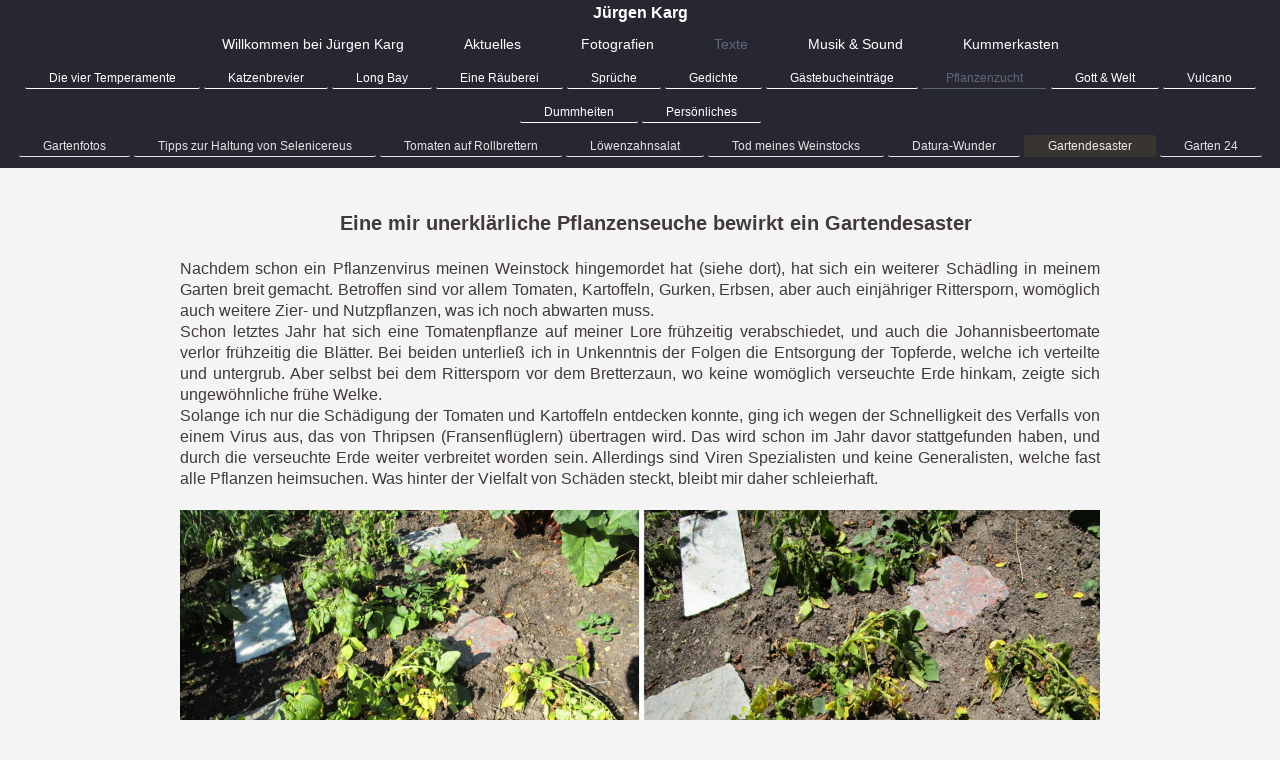

--- FILE ---
content_type: text/html; charset=UTF-8
request_url: https://www.juergenkarg.de/texte/pflanzenzucht/gartendesaster/
body_size: 8953
content:
<!DOCTYPE html>
<html lang="de"  ><head prefix="og: http://ogp.me/ns# fb: http://ogp.me/ns/fb# business: http://ogp.me/ns/business#">
    <meta http-equiv="Content-Type" content="text/html; charset=utf-8"/>
    <meta name="generator" content="IONOS MyWebsite"/>
        
    <link rel="dns-prefetch" href="//cdn.website-start.de/"/>
    <link rel="dns-prefetch" href="//102.mod.mywebsite-editor.com"/>
    <link rel="dns-prefetch" href="https://102.sb.mywebsite-editor.com/"/>
    <link rel="shortcut icon" href="//cdn.website-start.de/favicon.ico"/>
        <title> - Gartendesaster</title>
    <style type="text/css">@media screen and (max-device-width: 1024px) {.diyw a.switchViewWeb {display: inline !important;}}</style>
    <style type="text/css">@media screen and (min-device-width: 1024px) {
            .mediumScreenDisabled { display:block }
            .smallScreenDisabled { display:block }
        }
        @media screen and (max-device-width: 1024px) { .mediumScreenDisabled { display:none } }
        @media screen and (max-device-width: 568px) { .smallScreenDisabled { display:none } }
                @media screen and (min-width: 1024px) {
            .mobilepreview .mediumScreenDisabled { display:block }
            .mobilepreview .smallScreenDisabled { display:block }
        }
        @media screen and (max-width: 1024px) { .mobilepreview .mediumScreenDisabled { display:none } }
        @media screen and (max-width: 568px) { .mobilepreview .smallScreenDisabled { display:none } }</style>
    <meta name="viewport" content="width=device-width, initial-scale=1, maximum-scale=1, minimal-ui"/>

<meta name="format-detection" content="telephone=no"/>
        <meta name="keywords" content="Werke,  Kunstwerke,  Gallerie"/>
            <meta name="description" content="Verschaffen Sie sich hier einen ersten Überblick über meine bisherige Werke."/>
            <meta name="robots" content="index,follow"/>
        <link href="//cdn.website-start.de/templates/2134/style.css?1763478093678" rel="stylesheet" type="text/css"/>
    <link href="https://www.juergenkarg.de/s/style/theming.css?1721495161" rel="stylesheet" type="text/css"/>
    <link href="//cdn.website-start.de/app/cdn/min/group/web.css?1763478093678" rel="stylesheet" type="text/css"/>
<link href="//cdn.website-start.de/app/cdn/min/moduleserver/css/de_DE/common,shoppingbasket?1763478093678" rel="stylesheet" type="text/css"/>
    <link href="//cdn.website-start.de/app/cdn/min/group/mobilenavigation.css?1763478093678" rel="stylesheet" type="text/css"/>
    <link href="https://102.sb.mywebsite-editor.com/app/logstate2-css.php?site=83851222&amp;t=1769824631" rel="stylesheet" type="text/css"/>

<script type="text/javascript">
    /* <![CDATA[ */
var stagingMode = '';
    /* ]]> */
</script>
<script src="https://102.sb.mywebsite-editor.com/app/logstate-js.php?site=83851222&amp;t=1769824631"></script>

    <link href="//cdn.website-start.de/templates/2134/print.css?1763478093678" rel="stylesheet" media="print" type="text/css"/>
    <script type="text/javascript">
    /* <![CDATA[ */
    var systemurl = 'https://102.sb.mywebsite-editor.com/';
    var webPath = '/';
    var proxyName = '';
    var webServerName = 'www.juergenkarg.de';
    var sslServerUrl = 'https://www.juergenkarg.de';
    var nonSslServerUrl = 'http://www.juergenkarg.de';
    var webserverProtocol = 'http://';
    var nghScriptsUrlPrefix = '//102.mod.mywebsite-editor.com';
    var sessionNamespace = 'DIY_SB';
    var jimdoData = {
        cdnUrl:  '//cdn.website-start.de/',
        messages: {
            lightBox: {
    image : 'Bild',
    of: 'von'
}

        },
        isTrial: 0,
        pageId: 2306683    };
    var script_basisID = "83851222";

    diy = window.diy || {};
    diy.web = diy.web || {};

        diy.web.jsBaseUrl = "//cdn.website-start.de/s/build/";

    diy.context = diy.context || {};
    diy.context.type = diy.context.type || 'web';
    /* ]]> */
</script>

<script type="text/javascript" src="//cdn.website-start.de/app/cdn/min/group/web.js?1763478093678" crossorigin="anonymous"></script><script type="text/javascript" src="//cdn.website-start.de/s/build/web.bundle.js?1763478093678" crossorigin="anonymous"></script><script type="text/javascript" src="//cdn.website-start.de/app/cdn/min/group/mobilenavigation.js?1763478093678" crossorigin="anonymous"></script><script src="//cdn.website-start.de/app/cdn/min/moduleserver/js/de_DE/common,shoppingbasket?1763478093678"></script>
<script type="text/javascript" src="https://cdn.website-start.de/proxy/apps/static/resource/dependencies/"></script><script type="text/javascript">
                    if (typeof require !== 'undefined') {
                        require.config({
                            waitSeconds : 10,
                            baseUrl : 'https://cdn.website-start.de/proxy/apps/static/js/'
                        });
                    }
                </script><script type="text/javascript" src="//cdn.website-start.de/app/cdn/min/group/pfcsupport.js?1763478093678" crossorigin="anonymous"></script>    <meta property="og:type" content="business.business"/>
    <meta property="og:url" content="https://www.juergenkarg.de/texte/pflanzenzucht/gartendesaster/"/>
    <meta property="og:title" content=" - Gartendesaster"/>
            <meta property="og:description" content="Verschaffen Sie sich hier einen ersten Überblick über meine bisherige Werke."/>
                <meta property="og:image" content="https://www.juergenkarg.de/s/img/emotionheader.gif"/>
        <meta property="business:contact_data:country_name" content="Deutschland"/>
    <meta property="business:contact_data:street_address" content="Fasanenweg 2"/>
    <meta property="business:contact_data:locality" content="Illingen"/>
    
    <meta property="business:contact_data:email" content="juergenkarg@web.de"/>
    <meta property="business:contact_data:postal_code" content="75428"/>
    <meta property="business:contact_data:phone_number" content=" +49 0704/224054"/>
    
    
</head>


<body class="body   cc-pagemode-default diyfeNoSidebar diy-layout-fullWidth diy-market-de_DE" data-pageid="2306683" id="page-2306683">
    
    <div class="diyw">
        <div class="diyweb">
<div class="diywebGutter">
<div class="diywebHeader diyfeCA diyfeCA2">

<div class="diywebHeader-item diywebMobileNavigation">

<nav id="diyfeMobileNav" class="diyfeCA diyfeCA2" role="navigation">
    <a title="Navigation aufklappen/zuklappen">Navigation aufklappen/zuklappen</a>
    <ul class="mainNav1"><li class=" hasSubNavigation"><a data-page-id="2171457" href="https://www.juergenkarg.de/" class=" level_1"><span>Willkommen bei Jürgen Karg</span></a></li><li class=" hasSubNavigation"><a data-page-id="2328690" href="https://www.juergenkarg.de/aktuelles/" class=" level_1"><span>Aktuelles</span></a></li><li class=" hasSubNavigation"><a data-page-id="2188365" href="https://www.juergenkarg.de/fotografien/" class=" level_1"><span>Fotografien</span></a><span class="diyfeDropDownSubOpener">&nbsp;</span><div class="diyfeDropDownSubList diyfeCA diyfeCA3"><ul class="mainNav2"><li class=" hasSubNavigation"><a data-page-id="2287684" href="https://www.juergenkarg.de/fotografien/sehen-was-man-sehen-will/" class=" level_2"><span>Sehen, was man sehen will</span></a></li><li class=" hasSubNavigation"><a data-page-id="2263879" href="https://www.juergenkarg.de/fotografien/flachbilder/" class=" level_2"><span>Flachbilder</span></a><span class="diyfeDropDownSubOpener">&nbsp;</span><div class="diyfeDropDownSubList diyfeCA diyfeCA3"><ul class="mainNav3"><li class=" hasSubNavigation"><a data-page-id="2171559" href="https://www.juergenkarg.de/fotografien/flachbilder/blütenportait/" class=" level_3"><span>Blütenportait</span></a></li><li class=" hasSubNavigation"><a data-page-id="2171845" href="https://www.juergenkarg.de/fotografien/flachbilder/kakteen/" class=" level_3"><span>Kakteen</span></a></li><li class=" hasSubNavigation"><a data-page-id="2244488" href="https://www.juergenkarg.de/fotografien/flachbilder/pilze/" class=" level_3"><span>Pilze</span></a></li><li class=" hasSubNavigation"><a data-page-id="2171464" href="https://www.juergenkarg.de/fotografien/flachbilder/tierportait/" class=" level_3"><span>Tierportait</span></a></li><li class=" hasSubNavigation"><a data-page-id="2308700" href="https://www.juergenkarg.de/fotografien/flachbilder/enztal-rosswag/" class=" level_3"><span>Enztal-Rosswag</span></a></li></ul></div></li><li class=" hasSubNavigation"><a data-page-id="2244249" href="https://www.juergenkarg.de/fotografien/raumbilder/" class=" level_2"><span>Raumbilder</span></a><span class="diyfeDropDownSubOpener">&nbsp;</span><div class="diyfeDropDownSubList diyfeCA diyfeCA3"><ul class="mainNav3"><li class=" hasSubNavigation"><a data-page-id="2261531" href="https://www.juergenkarg.de/fotografien/raumbilder/einführung/" class=" level_3"><span>Einführung</span></a></li><li class=" hasSubNavigation"><a data-page-id="2260917" href="https://www.juergenkarg.de/fotografien/raumbilder/dokumentation/" class=" level_3"><span>Dokumentation</span></a></li><li class=" hasSubNavigation"><a data-page-id="2260962" href="https://www.juergenkarg.de/fotografien/raumbilder/ästhetik-des-raumbildes/" class=" level_3"><span>Ästhetik des Raumbildes</span></a></li><li class=" hasSubNavigation"><a data-page-id="2263937" href="https://www.juergenkarg.de/fotografien/raumbilder/stereoskopien/" class=" level_3"><span>Stereoskopien</span></a></li><li class=" hasSubNavigation"><a data-page-id="2252794" href="https://www.juergenkarg.de/fotografien/raumbilder/natur-d/" class=" level_3"><span>Natur D.</span></a></li><li class=" hasSubNavigation"><a data-page-id="2252795" href="https://www.juergenkarg.de/fotografien/raumbilder/natur-urlaub/" class=" level_3"><span>Natur Urlaub</span></a></li><li class=" hasSubNavigation"><a data-page-id="2252796" href="https://www.juergenkarg.de/fotografien/raumbilder/zivilisation/" class=" level_3"><span>Zivilisation</span></a></li><li class=" hasSubNavigation"><a data-page-id="2252797" href="https://www.juergenkarg.de/fotografien/raumbilder/flora/" class=" level_3"><span>Flora</span></a></li><li class=" hasSubNavigation"><a data-page-id="2252798" href="https://www.juergenkarg.de/fotografien/raumbilder/fauna/" class=" level_3"><span>Fauna</span></a></li><li class=" hasSubNavigation"><a data-page-id="2252799" href="https://www.juergenkarg.de/fotografien/raumbilder/portraits/" class=" level_3"><span>Portraits</span></a></li><li class=" hasSubNavigation"><a data-page-id="2252800" href="https://www.juergenkarg.de/fotografien/raumbilder/stillleben/" class=" level_3"><span>Stillleben</span></a></li><li class=" hasSubNavigation"><a data-page-id="2252802" href="https://www.juergenkarg.de/fotografien/raumbilder/experimentelles/" class=" level_3"><span>Experimentelles</span></a></li><li class=" hasSubNavigation"><a data-page-id="2252803" href="https://www.juergenkarg.de/fotografien/raumbilder/kabinett/" class=" level_3"><span>Kabinett</span></a></li><li class=" hasSubNavigation"><a data-page-id="2252804" href="https://www.juergenkarg.de/fotografien/raumbilder/jürgen-in-aktion/" class=" level_3"><span>Jürgen in Aktion</span></a></li></ul></div></li><li class=" hasSubNavigation"><a data-page-id="2188376" href="https://www.juergenkarg.de/fotografien/staatl-gepr-gaukler/" class=" level_2"><span>Staatl. gepr. Gaukler</span></a></li></ul></div></li><li class="parent hasSubNavigation"><a data-page-id="2188368" href="https://www.juergenkarg.de/texte/" class="parent level_1"><span>Texte</span></a><span class="diyfeDropDownSubOpener">&nbsp;</span><div class="diyfeDropDownSubList diyfeCA diyfeCA3"><ul class="mainNav2"><li class=" hasSubNavigation"><a data-page-id="2213332" href="https://www.juergenkarg.de/texte/die-vier-temperamente/" class=" level_2"><span>Die vier Temperamente</span></a><span class="diyfeDropDownSubOpener">&nbsp;</span><div class="diyfeDropDownSubList diyfeCA diyfeCA3"><ul class="mainNav3"><li class=" hasSubNavigation"><a data-page-id="2213333" href="https://www.juergenkarg.de/texte/die-vier-temperamente/traktat/" class=" level_3"><span>TRAKTAT</span></a></li><li class=" hasSubNavigation"><a data-page-id="2213334" href="https://www.juergenkarg.de/texte/die-vier-temperamente/vorstudien/" class=" level_3"><span>Vorstudien</span></a></li><li class=" hasSubNavigation"><a data-page-id="2213335" href="https://www.juergenkarg.de/texte/die-vier-temperamente/beobachtungen/" class=" level_3"><span>Beobachtungen</span></a></li><li class=" hasSubNavigation"><a data-page-id="2326701" href="https://www.juergenkarg.de/texte/die-vier-temperamente/säugetiertemperam/" class=" level_3"><span>Säugetiertemperam.</span></a></li><li class=" hasSubNavigation"><a data-page-id="2333152" href="https://www.juergenkarg.de/texte/die-vier-temperamente/sozialis-d-menschen/" class=" level_3"><span>Sozialis. d. Menschen</span></a></li><li class=" hasSubNavigation"><a data-page-id="2223527" href="https://www.juergenkarg.de/texte/die-vier-temperamente/bestimmung/" class=" level_3"><span>Bestimmung</span></a></li><li class=" hasSubNavigation"><a data-page-id="2283256" href="https://www.juergenkarg.de/texte/die-vier-temperamente/paare/" class=" level_3"><span>Paare</span></a></li><li class=" hasSubNavigation"><a data-page-id="2283384" href="https://www.juergenkarg.de/texte/die-vier-temperamente/viererbanden/" class=" level_3"><span>Viererbanden</span></a></li><li class=" hasSubNavigation"><a data-page-id="2223529" href="https://www.juergenkarg.de/texte/die-vier-temperamente/imponiergehabe/" class=" level_3"><span>Imponiergehabe</span></a></li><li class=" hasSubNavigation"><a data-page-id="2223530" href="https://www.juergenkarg.de/texte/die-vier-temperamente/posen/" class=" level_3"><span>Posen</span></a></li><li class=" hasSubNavigation"><a data-page-id="2223531" href="https://www.juergenkarg.de/texte/die-vier-temperamente/propaganda/" class=" level_3"><span>Propaganda</span></a></li><li class=" hasSubNavigation"><a data-page-id="2283211" href="https://www.juergenkarg.de/texte/die-vier-temperamente/wissenschaft/" class=" level_3"><span>Wissenschaft</span></a></li><li class=" hasSubNavigation"><a data-page-id="2213338" href="https://www.juergenkarg.de/texte/die-vier-temperamente/nachwort/" class=" level_3"><span>Nachwort</span></a></li><li class=" hasSubNavigation"><a data-page-id="2298115" href="https://www.juergenkarg.de/texte/die-vier-temperamente/literaturhinweise/" class=" level_3"><span>Literaturhinweise</span></a></li><li class=" hasSubNavigation"><a data-page-id="2284659" href="https://www.juergenkarg.de/texte/die-vier-temperamente/bildnachweise/" class=" level_3"><span>Bildnachweise</span></a></li><li class=" hasSubNavigation"><a data-page-id="2322200" href="https://www.juergenkarg.de/texte/die-vier-temperamente/die-säftelehre-neu/" class=" level_3"><span>Die Säftelehre, NEU</span></a></li><li class=" hasSubNavigation"><a data-page-id="2327937" href="https://www.juergenkarg.de/texte/die-vier-temperamente/präsidententemperam/" class=" level_3"><span>Präsidententemperam.</span></a></li><li class=" hasSubNavigation"><a data-page-id="2315088" href="https://www.juergenkarg.de/texte/die-vier-temperamente/temperamententest/" class=" level_3"><span>Temperamententest</span></a></li><li class=" hasSubNavigation"><a data-page-id="2315089" href="https://www.juergenkarg.de/texte/die-vier-temperamente/testeinschätzungen/" class=" level_3"><span>Testeinschätzungen</span></a></li><li class=" hasSubNavigation"><a data-page-id="2333184" href="https://www.juergenkarg.de/texte/die-vier-temperamente/kurzkommentare/" class=" level_3"><span>Kurzkommentare</span></a></li><li class=" hasSubNavigation"><a data-page-id="2339112" href="https://www.juergenkarg.de/texte/die-vier-temperamente/4-t-als-pdf/" class=" level_3"><span>4 T. als PDF</span></a></li></ul></div></li><li class=" hasSubNavigation"><a data-page-id="2321961" href="https://www.juergenkarg.de/texte/katzenbrevier/" class=" level_2"><span>Katzenbrevier</span></a><span class="diyfeDropDownSubOpener">&nbsp;</span><div class="diyfeDropDownSubList diyfeCA diyfeCA3"><ul class="mainNav3"><li class=" hasSubNavigation"><a data-page-id="2300562" href="https://www.juergenkarg.de/texte/katzenbrevier/schnurzel/" class=" level_3"><span>Schnurzel</span></a></li><li class=" hasSubNavigation"><a data-page-id="2321856" href="https://www.juergenkarg.de/texte/katzenbrevier/tierheimkatzen/" class=" level_3"><span>Tierheimkatzen</span></a></li><li class=" hasSubNavigation"><a data-page-id="2338725" href="https://www.juergenkarg.de/texte/katzenbrevier/nachbars-katze/" class=" level_3"><span>Nachbars Katze</span></a></li><li class=" hasSubNavigation"><a data-page-id="2342708" href="https://www.juergenkarg.de/texte/katzenbrevier/außergew-begegnung/" class=" level_3"><span>außergew. Begegnung</span></a></li><li class=" hasSubNavigation"><a data-page-id="2322086" href="https://www.juergenkarg.de/texte/katzenbrevier/ein-katzenjammer/" class=" level_3"><span>Ein Katzenjammer</span></a></li><li class=" hasSubNavigation"><a data-page-id="2322020" href="https://www.juergenkarg.de/texte/katzenbrevier/katzentemperamente/" class=" level_3"><span>Katzentemperamente</span></a></li><li class=" hasSubNavigation"><a data-page-id="2323067" href="https://www.juergenkarg.de/texte/katzenbrevier/katzenlyrik/" class=" level_3"><span>Katzenlyrik</span></a></li><li class=" hasSubNavigation"><a data-page-id="2321963" href="https://www.juergenkarg.de/texte/katzenbrevier/katzenschicksale/" class=" level_3"><span>Katzenschicksale</span></a></li><li class=" hasSubNavigation"><a data-page-id="2321964" href="https://www.juergenkarg.de/texte/katzenbrevier/katzeninfos/" class=" level_3"><span>Katzeninfos</span></a></li></ul></div></li><li class=" hasSubNavigation"><a data-page-id="2315274" href="https://www.juergenkarg.de/texte/long-bay/" class=" level_2"><span>Long Bay</span></a><span class="diyfeDropDownSubOpener">&nbsp;</span><div class="diyfeDropDownSubList diyfeCA diyfeCA3"><ul class="mainNav3"><li class=" hasSubNavigation"><a data-page-id="2300007" href="https://www.juergenkarg.de/texte/long-bay/krong-loi/" class=" level_3"><span>Krong Loi</span></a></li></ul></div></li><li class=" hasSubNavigation"><a data-page-id="2300237" href="https://www.juergenkarg.de/texte/eine-räuberei/" class=" level_2"><span>Eine Räuberei</span></a></li><li class=" hasSubNavigation"><a data-page-id="2286392" href="https://www.juergenkarg.de/texte/sprüche/" class=" level_2"><span>Sprüche</span></a></li><li class=" hasSubNavigation"><a data-page-id="2245916" href="https://www.juergenkarg.de/texte/gedichte/" class=" level_2"><span>Gedichte</span></a><span class="diyfeDropDownSubOpener">&nbsp;</span><div class="diyfeDropDownSubList diyfeCA diyfeCA3"><ul class="mainNav3"><li class=" hasSubNavigation"><a data-page-id="2300009" href="https://www.juergenkarg.de/texte/gedichte/werdegang/" class=" level_3"><span>Werdegang</span></a></li><li class=" hasSubNavigation"><a data-page-id="2312966" href="https://www.juergenkarg.de/texte/gedichte/fundsachen/" class=" level_3"><span>Fundsachen</span></a></li></ul></div></li><li class=" hasSubNavigation"><a data-page-id="2322001" href="https://www.juergenkarg.de/texte/gästebucheinträge/" class=" level_2"><span>Gästebucheinträge</span></a><span class="diyfeDropDownSubOpener">&nbsp;</span><div class="diyfeDropDownSubList diyfeCA diyfeCA3"><ul class="mainNav3"><li class=" hasSubNavigation"><a data-page-id="2322002" href="https://www.juergenkarg.de/texte/gästebucheinträge/imponiergehabe/" class=" level_3"><span>Imponiergehabe</span></a></li><li class=" hasSubNavigation"><a data-page-id="2322026" href="https://www.juergenkarg.de/texte/gästebucheinträge/klangschalen/" class=" level_3"><span>Klangschalen</span></a></li><li class=" hasSubNavigation"><a data-page-id="2322229" href="https://www.juergenkarg.de/texte/gästebucheinträge/gedichte/" class=" level_3"><span>Gedichte</span></a></li><li class=" hasSubNavigation"><a data-page-id="2322344" href="https://www.juergenkarg.de/texte/gästebucheinträge/vulcano/" class=" level_3"><span>Vulcano</span></a></li><li class=" hasSubNavigation"><a data-page-id="2322027" href="https://www.juergenkarg.de/texte/gästebucheinträge/drogen/" class=" level_3"><span>Drogen</span></a></li><li class=" hasSubNavigation"><a data-page-id="2322029" href="https://www.juergenkarg.de/texte/gästebucheinträge/musik/" class=" level_3"><span>Musik</span></a></li><li class=" hasSubNavigation"><a data-page-id="2326977" href="https://www.juergenkarg.de/texte/gästebucheinträge/verschiedenes/" class=" level_3"><span>Verschiedenes</span></a></li><li class=" hasSubNavigation"><a data-page-id="2322220" href="https://www.juergenkarg.de/texte/gästebucheinträge/kurzkommentare/" class=" level_3"><span>Kurzkommentare</span></a></li><li class=" hasSubNavigation"><a data-page-id="2322030" href="https://www.juergenkarg.de/texte/gästebucheinträge/fotografie/" class=" level_3"><span>Fotografie</span></a></li></ul></div></li><li class="parent hasSubNavigation"><a data-page-id="2246154" href="https://www.juergenkarg.de/texte/pflanzenzucht/" class="parent level_2"><span>Pflanzenzucht</span></a><span class="diyfeDropDownSubOpener">&nbsp;</span><div class="diyfeDropDownSubList diyfeCA diyfeCA3"><ul class="mainNav3"><li class=" hasSubNavigation"><a data-page-id="2306699" href="https://www.juergenkarg.de/texte/pflanzenzucht/gartenfotos/" class=" level_3"><span>Gartenfotos</span></a></li><li class=" hasSubNavigation"><a data-page-id="2259928" href="https://www.juergenkarg.de/texte/pflanzenzucht/tipps-zur-haltung-von-selenicereus/" class=" level_3"><span>Tipps zur Haltung von Selenicereus</span></a></li><li class=" hasSubNavigation"><a data-page-id="2245919" href="https://www.juergenkarg.de/texte/pflanzenzucht/tomaten-auf-rollbrettern/" class=" level_3"><span>Tomaten auf Rollbrettern</span></a></li><li class=" hasSubNavigation"><a data-page-id="2328027" href="https://www.juergenkarg.de/texte/pflanzenzucht/löwenzahnsalat/" class=" level_3"><span>Löwenzahnsalat</span></a></li><li class=" hasSubNavigation"><a data-page-id="2260314" href="https://www.juergenkarg.de/texte/pflanzenzucht/tod-meines-weinstocks/" class=" level_3"><span>Tod meines Weinstocks</span></a></li><li class=" hasSubNavigation"><a data-page-id="2280307" href="https://www.juergenkarg.de/texte/pflanzenzucht/datura-wunder/" class=" level_3"><span>Datura-Wunder</span></a></li><li class="current hasSubNavigation"><a data-page-id="2306683" href="https://www.juergenkarg.de/texte/pflanzenzucht/gartendesaster/" class="current level_3"><span>Gartendesaster</span></a></li><li class=" hasSubNavigation"><a data-page-id="2338917" href="https://www.juergenkarg.de/texte/pflanzenzucht/garten-24/" class=" level_3"><span>Garten 24</span></a></li></ul></div></li><li class=" hasSubNavigation"><a data-page-id="2234834" href="https://www.juergenkarg.de/texte/gott-welt/" class=" level_2"><span>Gott &amp; Welt</span></a><span class="diyfeDropDownSubOpener">&nbsp;</span><div class="diyfeDropDownSubList diyfeCA diyfeCA3"><ul class="mainNav3"><li class=" hasSubNavigation"><a data-page-id="2188367" href="https://www.juergenkarg.de/texte/gott-welt/ödipus/" class=" level_3"><span>Ödipus</span></a></li><li class=" hasSubNavigation"><a data-page-id="2188370" href="https://www.juergenkarg.de/texte/gott-welt/krebszellen/" class=" level_3"><span>Krebszellen</span></a></li><li class=" hasSubNavigation"><a data-page-id="2286322" href="https://www.juergenkarg.de/texte/gott-welt/das-neotenieprojekt/" class=" level_3"><span>Das Neotenieprojekt</span></a></li><li class=" hasSubNavigation"><a data-page-id="2213166" href="https://www.juergenkarg.de/texte/gott-welt/besessenheit/" class=" level_3"><span>Besessenheit</span></a></li><li class=" hasSubNavigation"><a data-page-id="2237288" href="https://www.juergenkarg.de/texte/gott-welt/niedertracht/" class=" level_3"><span>Niedertracht</span></a></li><li class=" hasSubNavigation"><a data-page-id="2238723" href="https://www.juergenkarg.de/texte/gott-welt/aversionen-und-allergien/" class=" level_3"><span>Aversionen und Allergien</span></a></li><li class=" hasSubNavigation"><a data-page-id="2327283" href="https://www.juergenkarg.de/texte/gott-welt/planned-obsolescence/" class=" level_3"><span>Planned Obsolescence</span></a></li></ul></div></li><li class=" hasSubNavigation"><a data-page-id="2240484" href="https://www.juergenkarg.de/texte/vulcano/" class=" level_2"><span>Vulcano</span></a><span class="diyfeDropDownSubOpener">&nbsp;</span><div class="diyfeDropDownSubList diyfeCA diyfeCA3"><ul class="mainNav3"><li class=" hasSubNavigation"><a data-page-id="2243646" href="https://www.juergenkarg.de/texte/vulcano/carta/" class=" level_3"><span>Carta</span></a></li><li class=" hasSubNavigation"><a data-page-id="2239359" href="https://www.juergenkarg.de/texte/vulcano/einführung/" class=" level_3"><span>Einführung</span></a></li><li class=" hasSubNavigation"><a data-page-id="2241825" href="https://www.juergenkarg.de/texte/vulcano/krater/" class=" level_3"><span>Krater</span></a></li><li class=" hasSubNavigation"><a data-page-id="2241727" href="https://www.juergenkarg.de/texte/vulcano/monster/" class=" level_3"><span>Monster</span></a></li><li class=" hasSubNavigation"><a data-page-id="2241723" href="https://www.juergenkarg.de/texte/vulcano/esse/" class=" level_3"><span>Esse</span></a></li><li class=" hasSubNavigation"><a data-page-id="2241722" href="https://www.juergenkarg.de/texte/vulcano/ehrenwerte-gesellschaft/" class=" level_3"><span>Ehrenwerte Gesellschaft</span></a></li><li class=" hasSubNavigation"><a data-page-id="2298684" href="https://www.juergenkarg.de/texte/vulcano/müll/" class=" level_3"><span>Müll</span></a></li><li class=" hasSubNavigation"><a data-page-id="2241734" href="https://www.juergenkarg.de/texte/vulcano/haustiere/" class=" level_3"><span>Haustiere</span></a></li><li class=" hasSubNavigation"><a data-page-id="2243647" href="https://www.juergenkarg.de/texte/vulcano/begegnungen/" class=" level_3"><span>Begegnungen</span></a></li><li class=" hasSubNavigation"><a data-page-id="2280304" href="https://www.juergenkarg.de/texte/vulcano/il-piano/" class=" level_3"><span>Il Piano</span></a></li></ul></div></li><li class=" hasSubNavigation"><a data-page-id="2219191" href="https://www.juergenkarg.de/texte/dummheiten/" class=" level_2"><span>Dummheiten</span></a></li><li class=" hasSubNavigation"><a data-page-id="2214986" href="https://www.juergenkarg.de/texte/persönliches/" class=" level_2"><span>Persönliches</span></a><span class="diyfeDropDownSubOpener">&nbsp;</span><div class="diyfeDropDownSubList diyfeCA diyfeCA3"><ul class="mainNav3"><li class=" hasSubNavigation"><a data-page-id="2245917" href="https://www.juergenkarg.de/texte/persönliches/aversionen-und-allergien/" class=" level_3"><span>Aversionen und Allergien</span></a></li><li class=" hasSubNavigation"><a data-page-id="2245918" href="https://www.juergenkarg.de/texte/persönliches/hasstiraden-die-macht-des-schweigens/" class=" level_3"><span>Hasstiraden / Die Macht des Schweigens</span></a></li><li class=" hasSubNavigation"><a data-page-id="2308589" href="https://www.juergenkarg.de/texte/persönliches/bumerangs-werfen/" class=" level_3"><span>Bumerangs werfen</span></a></li><li class=" hasSubNavigation"><a data-page-id="2340233" href="https://www.juergenkarg.de/texte/persönliches/demenz/" class=" level_3"><span>Demenz</span></a></li></ul></div></li></ul></div></li><li class=" hasSubNavigation"><a data-page-id="2188366" href="https://www.juergenkarg.de/musik-sound/" class=" level_1"><span>Musik &amp; Sound</span></a><span class="diyfeDropDownSubOpener">&nbsp;</span><div class="diyfeDropDownSubList diyfeCA diyfeCA3"><ul class="mainNav2"><li class=" hasSubNavigation"><a data-page-id="2211618" href="https://www.juergenkarg.de/musik-sound/akustisches-ambiente/" class=" level_2"><span>Akustisches Ambiente</span></a></li><li class=" hasSubNavigation"><a data-page-id="2326951" href="https://www.juergenkarg.de/musik-sound/theoretisches/" class=" level_2"><span>Theoretisches</span></a></li><li class=" hasSubNavigation"><a data-page-id="2211067" href="https://www.juergenkarg.de/musik-sound/musikalische-werke/" class=" level_2"><span>Musikalische Werke</span></a><span class="diyfeDropDownSubOpener">&nbsp;</span><div class="diyfeDropDownSubList diyfeCA diyfeCA3"><ul class="mainNav3"><li class=" hasSubNavigation"><a data-page-id="2294144" href="https://www.juergenkarg.de/musik-sound/musikalische-werke/jazz-und-die-dauner-connection/" class=" level_3"><span>Jazz und die Dauner-Connection</span></a></li><li class=" hasSubNavigation"><a data-page-id="2295932" href="https://www.juergenkarg.de/musik-sound/musikalische-werke/unerhörtes/" class=" level_3"><span>Unerhörtes</span></a></li><li class=" hasSubNavigation"><a data-page-id="2171847" href="https://www.juergenkarg.de/musik-sound/musikalische-werke/elektronisches-studio/" class=" level_3"><span>Elektronisches Studio</span></a></li><li class=" hasSubNavigation"><a data-page-id="2211616" href="https://www.juergenkarg.de/musik-sound/musikalische-werke/musikalisches-tagebuch/" class=" level_3"><span>Musikalisches Tagebuch</span></a></li><li class=" hasSubNavigation"><a data-page-id="2294145" href="https://www.juergenkarg.de/musik-sound/musikalische-werke/der-esoterische-abschied/" class=" level_3"><span>Der esoterische Abschied</span></a></li><li class=" hasSubNavigation"><a data-page-id="2308990" href="https://www.juergenkarg.de/musik-sound/musikalische-werke/duos-mit-fridolin/" class=" level_3"><span>Duos mit Fridolin</span></a></li><li class=" hasSubNavigation"><a data-page-id="2215111" href="https://www.juergenkarg.de/musik-sound/musikalische-werke/fundsachen/" class=" level_3"><span>Fundsachen</span></a></li></ul></div></li></ul></div></li><li class=" hasSubNavigation"><a data-page-id="2217766" href="https://www.juergenkarg.de/kummerkasten/" class=" level_1"><span>Kummerkasten</span></a></li></ul></nav>
</div>
<div class="diywebHeader-item diywebLogoArea">

    <style type="text/css" media="all">
        /* <![CDATA[ */
                .diyw #website-logo {
            text-align: center !important;
                        padding: 4px 0;
                    }
        
        
        .diyw #website-logo p.website-logo-text,
        .diyw #website-logo p.website-logo-text a.website-logo-text {
            text-align: center !important;
            font-family: Arial, Helvetica, sans-serif !important;
            font-size: 16px !important;
            font-style: normal !important;
            font-weight: bold !important;
        }
        
                /* ]]> */
    </style>

    <div id="website-logo">
    
                    <p class="website-logo-text "><a href="https://www.juergenkarg.de/" class="website-logo-text">Jürgen Karg</a>
            </p>
            </div>


</div>

<div class="diywebHeader-item diywebDesktopNavigation">
<div class="diywebMainNavigation">
<div class="webnavigation"><ul id="mainNav1" class="mainNav1"><li class="navTopItemGroup_1"><a data-page-id="2171457" href="https://www.juergenkarg.de/" class="level_1"><span>Willkommen bei Jürgen Karg</span></a></li><li class="navTopItemGroup_2"><a data-page-id="2328690" href="https://www.juergenkarg.de/aktuelles/" class="level_1"><span>Aktuelles</span></a></li><li class="navTopItemGroup_3"><a data-page-id="2188365" href="https://www.juergenkarg.de/fotografien/" class="level_1"><span>Fotografien</span></a></li><li class="navTopItemGroup_4"><a data-page-id="2188368" href="https://www.juergenkarg.de/texte/" class="parent level_1"><span>Texte</span></a></li><li class="navTopItemGroup_5"><a data-page-id="2188366" href="https://www.juergenkarg.de/musik-sound/" class="level_1"><span>Musik &amp; Sound</span></a></li><li class="navTopItemGroup_6"><a data-page-id="2217766" href="https://www.juergenkarg.de/kummerkasten/" class="level_1"><span>Kummerkasten</span></a></li></ul></div>
<div class="webnavigation"><ul id="mainNav2" class="mainNav2"><li class="navTopItemGroup_0"><a data-page-id="2213332" href="https://www.juergenkarg.de/texte/die-vier-temperamente/" class="level_2"><span>Die vier Temperamente</span></a></li><li class="navTopItemGroup_0"><a data-page-id="2321961" href="https://www.juergenkarg.de/texte/katzenbrevier/" class="level_2"><span>Katzenbrevier</span></a></li><li class="navTopItemGroup_0"><a data-page-id="2315274" href="https://www.juergenkarg.de/texte/long-bay/" class="level_2"><span>Long Bay</span></a></li><li class="navTopItemGroup_0"><a data-page-id="2300237" href="https://www.juergenkarg.de/texte/eine-räuberei/" class="level_2"><span>Eine Räuberei</span></a></li><li class="navTopItemGroup_0"><a data-page-id="2286392" href="https://www.juergenkarg.de/texte/sprüche/" class="level_2"><span>Sprüche</span></a></li><li class="navTopItemGroup_0"><a data-page-id="2245916" href="https://www.juergenkarg.de/texte/gedichte/" class="level_2"><span>Gedichte</span></a></li><li class="navTopItemGroup_0"><a data-page-id="2322001" href="https://www.juergenkarg.de/texte/gästebucheinträge/" class="level_2"><span>Gästebucheinträge</span></a></li><li class="navTopItemGroup_0"><a data-page-id="2246154" href="https://www.juergenkarg.de/texte/pflanzenzucht/" class="parent level_2"><span>Pflanzenzucht</span></a></li><li class="navTopItemGroup_0"><a data-page-id="2234834" href="https://www.juergenkarg.de/texte/gott-welt/" class="level_2"><span>Gott &amp; Welt</span></a></li><li class="navTopItemGroup_0"><a data-page-id="2240484" href="https://www.juergenkarg.de/texte/vulcano/" class="level_2"><span>Vulcano</span></a></li><li class="navTopItemGroup_0"><a data-page-id="2219191" href="https://www.juergenkarg.de/texte/dummheiten/" class="level_2"><span>Dummheiten</span></a></li><li class="navTopItemGroup_0"><a data-page-id="2214986" href="https://www.juergenkarg.de/texte/persönliches/" class="level_2"><span>Persönliches</span></a></li></ul></div>
<div class="webnavigation"><ul id="mainNav3" class="mainNav3"><li class="navTopItemGroup_0"><a data-page-id="2306699" href="https://www.juergenkarg.de/texte/pflanzenzucht/gartenfotos/" class="level_3"><span>Gartenfotos</span></a></li><li class="navTopItemGroup_0"><a data-page-id="2259928" href="https://www.juergenkarg.de/texte/pflanzenzucht/tipps-zur-haltung-von-selenicereus/" class="level_3"><span>Tipps zur Haltung von Selenicereus</span></a></li><li class="navTopItemGroup_0"><a data-page-id="2245919" href="https://www.juergenkarg.de/texte/pflanzenzucht/tomaten-auf-rollbrettern/" class="level_3"><span>Tomaten auf Rollbrettern</span></a></li><li class="navTopItemGroup_0"><a data-page-id="2328027" href="https://www.juergenkarg.de/texte/pflanzenzucht/löwenzahnsalat/" class="level_3"><span>Löwenzahnsalat</span></a></li><li class="navTopItemGroup_0"><a data-page-id="2260314" href="https://www.juergenkarg.de/texte/pflanzenzucht/tod-meines-weinstocks/" class="level_3"><span>Tod meines Weinstocks</span></a></li><li class="navTopItemGroup_0"><a data-page-id="2280307" href="https://www.juergenkarg.de/texte/pflanzenzucht/datura-wunder/" class="level_3"><span>Datura-Wunder</span></a></li><li class="navTopItemGroup_0"><a data-page-id="2306683" href="https://www.juergenkarg.de/texte/pflanzenzucht/gartendesaster/" class="current level_3"><span>Gartendesaster</span></a></li><li class="navTopItemGroup_0"><a data-page-id="2338917" href="https://www.juergenkarg.de/texte/pflanzenzucht/garten-24/" class="level_3"><span>Garten 24</span></a></li></ul></div>
</div>
</div>
</div>
</div>

<div class="diywebContent">
<div class="diywebGutter">
<div class="diywebMain">
<div class="diyfeCA diyfeCA1">

        <div id="content_area">
        	<div id="content_start"></div>
        	
        
        <div id="matrix_2996157" class="sortable-matrix" data-matrixId="2996157"><div class="n module-type-text diyfeLiveArea "> <p> </p>
<p> </p> </div><div class="n module-type-text diyfeLiveArea "> <p style="margin-left: 160px;"><strong><span style="font-size:20px;">Eine mir unerklärliche Pflanzenseuche bewirkt ein Gartendesaster</span></strong></p>
<p style="margin-left: 240px;"> </p> </div><div class="n module-type-text diyfeLiveArea "> <p style="text-align: justify;"><span style="font-size:16px;">Nachdem schon ein Pflanzenvirus meinen Weinstock hingemordet hat (siehe dort), hat sich ein weiterer Schädling in meinem Garten breit
gemacht. Betroffen sind vor allem Tomaten, Kartoffeln, Gurken, Erbsen, aber auch einjähriger Rittersporn, womöglich auch weitere Zier- und Nutzpflanzen, was ich noch abwarten muss.</span></p>
<p style="text-align: justify;"><span style="font-size:16px;">Schon letztes Jahr hat sich eine Tomatenpflanze auf meiner Lore frühzeitig verabschiedet, und auch die Johannisbeertomate verlor
frühzeitig die Blätter. Bei beiden unterließ ich in Unkenntnis der Folgen die Entsorgung der Topferde, welche ich verteilte und untergrub. Aber selbst bei dem Rittersporn vor dem Bretterzaun, wo
keine womöglich verseuchte Erde hinkam, zeigte sich ungewöhnliche frühe Welke. </span></p>
<p style="text-align: justify;">Solange ich nur die Schädigung der Tomaten und Kartoffeln entdecken konnte, ging ich wegen der Schnelligkeit des Verfalls von einem Virus aus, das von Thripsen
(Fransenflüglern) übertragen wird. Das wird schon im Jahr davor stattgefunden haben, und durch die verseuchte Erde weiter verbreitet worden sein. Allerdings sind Viren Spezialisten und keine
Generalisten, welche fast alle Pflanzen heimsuchen. Was hinter der Vielfalt von Schäden steckt, bleibt mir daher schleierhaft.</p>
<p style="text-align: justify;"> </p> </div><div class="n module-type-imageSubtitle diyfeLiveArea "> <div class="clearover imageSubtitle imageFitWidth" id="imageSubtitle-35626806">
    <div class="align-container align-center" style="max-width: 920px">
        <a class="imagewrapper" href="https://www.juergenkarg.de/s/cc_images/teaserbox_76850559.jpg?t=1592675162" rel="lightbox[35626806]">
            <img id="image_76850559" src="https://www.juergenkarg.de/s/cc_images/cache_76850559.jpg?t=1592675162" alt="" style="max-width: 920px; height:auto"/>
        </a>

        
    </div>

</div>

<script type="text/javascript">
//<![CDATA[
jQuery(function($) {
    var $target = $('#imageSubtitle-35626806');

    if ($.fn.swipebox && Modernizr.touch) {
        $target
            .find('a[rel*="lightbox"]')
            .addClass('swipebox')
            .swipebox();
    } else {
        $target.tinyLightbox({
            item: 'a[rel*="lightbox"]',
            cycle: false,
            hideNavigation: true
        });
    }
});
//]]>
</script>
 </div><div class="n module-type-text diyfeLiveArea "> <p style="text-align: justify;"> </p>
<p style="text-align: justify;">Typisch für Virusinfektionen scheint die Schnelligkeit zu sein, mit der sich die befallenen Pflanzen verabschieden. Die beiden Fotos von Kartoffelpflanzen entstanden
am 12.6. morgens und mittags im Abstand von weniger als 4 Stunden. Links oben kann man den Austrieb von später eingesetzten Kartoffeln als Krüppelwuchs erkennen.</p>
<p>                                                       
                                                 </p> </div><div class="n module-type-imageSubtitle diyfeLiveArea "> <div class="clearover imageSubtitle imageFitWidth" id="imageSubtitle-35627758">
    <div class="align-container align-center" style="max-width: 920px">
        <a class="imagewrapper" href="https://www.juergenkarg.de/s/cc_images/teaserbox_76851989.jpg?t=1592738751" rel="lightbox[35627758]">
            <img id="image_76851989" src="https://www.juergenkarg.de/s/cc_images/cache_76851989.jpg?t=1592738751" alt="" style="max-width: 920px; height:auto"/>
        </a>

        
    </div>

</div>

<script type="text/javascript">
//<![CDATA[
jQuery(function($) {
    var $target = $('#imageSubtitle-35627758');

    if ($.fn.swipebox && Modernizr.touch) {
        $target
            .find('a[rel*="lightbox"]')
            .addClass('swipebox')
            .swipebox();
    } else {
        $target.tinyLightbox({
            item: 'a[rel*="lightbox"]',
            cycle: false,
            hideNavigation: true
        });
    }
});
//]]>
</script>
 </div><div class="n module-type-text diyfeLiveArea "> <p style="text-align: justify;"> </p>
<p style="text-align: justify;">Zwei Bilder vom 10.6. von meiner Tomatenlore. Man sieht noch den prächtigen Austrieb von 2 Tomatenpflanzen, welcher dann verkümmert und einknickt. Man kann noch zwei
weitere sehen, die gesund erscheinen, aber 2 Tage später auch merkbar befallen waren. </p>
<p style="text-align: justify;">Auf den nächsten Bildern sieht man den zunächst punktuellen, dann fleckigen dunkelbraunen Befall an den Stielen nach einer Woche Lagerung in der Garage und die
Verfärbung der abgeschnittenen grünen Früchte nach drei Tagen.</p>
<p> </p> </div><div class="n module-type-imageSubtitle diyfeLiveArea "> <div class="clearover imageSubtitle imageFitWidth" id="imageSubtitle-35631145">
    <div class="align-container align-center" style="max-width: 920px">
        <a class="imagewrapper" href="https://www.juergenkarg.de/s/cc_images/teaserbox_76858003.jpg?t=1592833817" rel="lightbox[35631145]">
            <img id="image_76858003" src="https://www.juergenkarg.de/s/cc_images/cache_76858003.jpg?t=1592833817" alt="" style="max-width: 920px; height:auto"/>
        </a>

        
    </div>

</div>

<script type="text/javascript">
//<![CDATA[
jQuery(function($) {
    var $target = $('#imageSubtitle-35631145');

    if ($.fn.swipebox && Modernizr.touch) {
        $target
            .find('a[rel*="lightbox"]')
            .addClass('swipebox')
            .swipebox();
    } else {
        $target.tinyLightbox({
            item: 'a[rel*="lightbox"]',
            cycle: false,
            hideNavigation: true
        });
    }
});
//]]>
</script>
 </div><div class="n module-type-text diyfeLiveArea "> <p style="text-align: justify;"> </p>
<p style="text-align: justify;">Die Erbsen blieben kleinwüchsig, blühten niedrig und setzten nur kümmerliche Schoten an. Der einjährige Rittersporn zeigte untypische Welke mit abknickenden
Blütenspitzen. Die Mohnpflanze zeigte anfangs prächtigen Wuchs, verabschiedete sich dann im Juni, sodass die Mohnkapseln sich nicht mehr öffnen konnten. Fotos vom 21.6.20</p>
<p> </p> </div><div class="n module-type-imageSubtitle diyfeLiveArea "> <div class="clearover imageSubtitle imageFitWidth" id="imageSubtitle-35640852">
    <div class="align-container align-center" style="max-width: 920px">
        <a class="imagewrapper" href="https://www.juergenkarg.de/s/cc_images/teaserbox_76879714.jpg?t=1593101380" rel="lightbox[35640852]">
            <img id="image_76879714" src="https://www.juergenkarg.de/s/cc_images/cache_76879714.jpg?t=1593101380" alt="" style="max-width: 920px; height:auto"/>
        </a>

        
    </div>

</div>

<script type="text/javascript">
//<![CDATA[
jQuery(function($) {
    var $target = $('#imageSubtitle-35640852');

    if ($.fn.swipebox && Modernizr.touch) {
        $target
            .find('a[rel*="lightbox"]')
            .addClass('swipebox')
            .swipebox();
    } else {
        $target.tinyLightbox({
            item: 'a[rel*="lightbox"]',
            cycle: false,
            hideNavigation: true
        });
    }
});
//]]>
</script>
 </div><div class="n module-type-text diyfeLiveArea "> <p style="text-align: justify;"> </p>
<p style="text-align: justify;">Gurkensetzlinge haben sich 3 X hintereinander verabschiedet. Einige Erdbeerpflanzen wollen nicht recht loslegen, und haben nach anfänglichen Erfolgen matschige kleine
gelbe Beeren hervorgebracht, Himbeeren zeigen nur spärlichen Neuaustrieb, und auch der Kopfsalat will nicht rund werden. Sämereien gehen nicht auf. </p>
<p style="text-align: justify;">Ich habe 20 Jahre lang die Erde bepflanzt, welche jetzt kontaminiert ist. Vielleicht hilft Aushungern. Die Ursache könnte auch verseuchte Beutelerde sein. Im nächsten
Jahr werde ich nur in Kübeln und Balkonkästen anbauen. Ich müsste sonst den Garten ausbaggern lassen, und völlig neu einrichten. Die Suche nach dem Erreger stelle ich ein, da sie mir nicht
weiterhilft.</p>
<p>                                                       
                                                       
                                                       
     11.7. 20</p>
<p> </p> </div><div class="n module-type-text diyfeLiveArea "> <p>Im nächsten Jahr werde ich vorsichtshalber den Anbau auf Kübelbepflanzung umstellen.</p>
<p> </p>
<p> </p> </div><div class="n module-type-textWithImage diyfeLiveArea "> 
<div class="clearover " id="textWithImage-36839269">
<div class="align-container imgleft imgblock" style="max-width: 100%; width: 381px;">
    <a class="imagewrapper" href="https://www.juergenkarg.de/s/cc_images/teaserbox_79729488.JPG?t=1629652967" rel="lightbox[36839269]">
        <img src="https://www.juergenkarg.de/s/cc_images/cache_79729488.JPG?t=1629652967" id="image_36839269" alt="" style="width:100%"/>
    </a>


</div> 
<div class="textwrapper">
<p> </p>
<p><strong><span style="font-size:18px;">Rosensterben</span></strong></p>
<p style="text-align: center;"><span style="font-size:18px;"><span style="font-size:16px;">Im Frühjahr 21 erschien der Austrieb bei 3 Rosenstöcken als Krüppel-wuchs. Ich musste sie entfernen. Bei
einer Kletterrose war nur einer von 2 Haupttrieben befallen (Bild). Der zweite trieb umso stärker aus, zeigt nur bei einem Seitentrieb den Befall. Alles recht seltsam!</span></span></p>
<p style="text-align: center;"><span style="font-size:18px;"><span style="font-size:16px;">Auch in der Nachbarschaft gingen Rosenstöcke ein.</span></span></p>
</div>
</div> 
<script type="text/javascript">
    //<![CDATA[
    jQuery(document).ready(function($){
        var $target = $('#textWithImage-36839269');

        if ($.fn.swipebox && Modernizr.touch) {
            $target
                .find('a[rel*="lightbox"]')
                .addClass('swipebox')
                .swipebox();
        } else {
            $target.tinyLightbox({
                item: 'a[rel*="lightbox"]',
                cycle: false,
                hideNavigation: true
            });
        }
    });
    //]]>
</script>
 </div><div class="n module-type-text diyfeLiveArea "> <p> </p>
<p> </p> </div></div>
        
        
        </div>
</div>
</div>
<div class="diywebSecondary diyfeCA diyfeCA3">
<div class="diywebGutter">

</div>

</div>
</div>
</div>


<div class="diywebGutter">
<div class="diywebFooter diyfeCA diyfeCA4">
<div class="diywebGutter">
<div id="contentfooter">
    <div class="leftrow">
                        <a rel="nofollow" href="javascript:window.print();">
                    <img class="inline" height="14" width="18" src="//cdn.website-start.de/s/img/cc/printer.gif" alt=""/>
                    Druckversion                </a> <span class="footer-separator">|</span>
                <a href="https://www.juergenkarg.de/sitemap/">Sitemap</a>
            </div>
    <script type="text/javascript">
        window.diy.ux.Captcha.locales = {
            generateNewCode: 'Neuen Code generieren',
            enterCode: 'Bitte geben Sie den Code ein'
        };
        window.diy.ux.Cap2.locales = {
            generateNewCode: 'Neuen Code generieren',
            enterCode: 'Bitte geben Sie den Code ein'
        };
    </script>
    <div class="rightrow">
                    <span class="loggedout">
                <a rel="nofollow" id="login" href="https://login.1and1-editor.com/83851222/www.juergenkarg.de/de?pageId=2306683">
                    Login                </a>
            </span>
                <p><a class="diyw switchViewWeb" href="javascript:switchView('desktop');">Webansicht</a><a class="diyw switchViewMobile" href="javascript:switchView('mobile');">Mobile-Ansicht</a></p>
                <span class="loggedin">
            <a rel="nofollow" id="logout" href="https://102.sb.mywebsite-editor.com/app/cms/logout.php">Logout</a> <span class="footer-separator">|</span>
            <a rel="nofollow" id="edit" href="https://102.sb.mywebsite-editor.com/app/83851222/2306683/">Seite bearbeiten</a>
        </span>
    </div>
</div>
            <div id="loginbox" class="hidden">
                <script type="text/javascript">
                    /* <![CDATA[ */
                    function forgotpw_popup() {
                        var url = 'https://passwort.1und1.de/xml/request/RequestStart';
                        fenster = window.open(url, "fenster1", "width=600,height=400,status=yes,scrollbars=yes,resizable=yes");
                        // IE8 doesn't return the window reference instantly or at all.
                        // It may appear the call failed and fenster is null
                        if (fenster && fenster.focus) {
                            fenster.focus();
                        }
                    }
                    /* ]]> */
                </script>
                                <img class="logo" src="//cdn.website-start.de/s/img/logo.gif" alt="IONOS" title="IONOS"/>

                <div id="loginboxOuter"></div>
            </div>
        

</div>
</div>
</div>
</div>
    </div>

    
    </body>


<!-- rendered at Thu, 22 Jan 2026 13:46:54 +0100 -->
</html>
